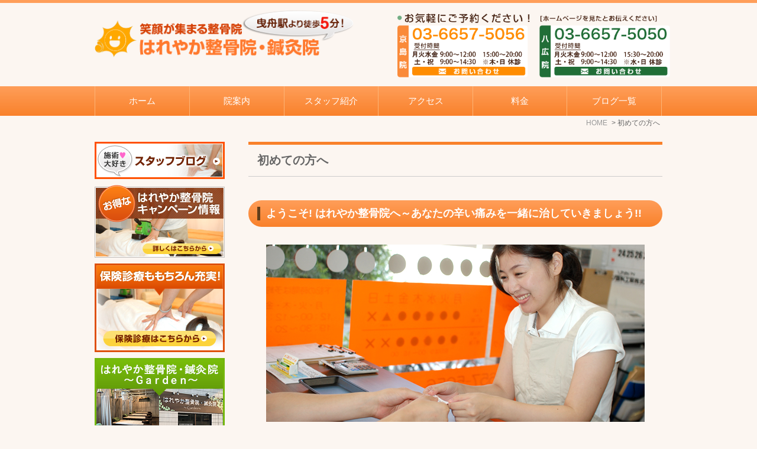

--- FILE ---
content_type: text/html; charset=UTF-8
request_url: https://www.hareyaka-sekkotsu.jp/hajimete/
body_size: 5692
content:
<!DOCTYPE html>
<html lang="ja" prefix="og: http://ogp.me/ns#">
    <head>
        <meta charset="UTF-8">
        <title>墨田区でマッサージ,手技療法ならはれやか整骨院・鍼灸院まで</title>
        <meta name="description" content="お子様連れの方でも安心してご来院出来る墨田区京橋で評判の良い整骨院です。交通事故による自賠責や健康保険含め各種保険に対応しておりますのでかかりつけの整骨院としても当院をご利用下さい。痛くない、優しい治療を行うのが当院の特徴です。">
        <meta name="keywords" content="墨田区,痛くない,優しい,治療,整骨院,マッサージ,">
        
        
        <link rel="canonical" href="https://www.hareyaka-sekkotsu.jp/hajimete/">
        
        <link rel="alternate" type="application/atom+xml" title="Atom" href="/blog/atom.xml"/>
        
        <meta name="viewport" content="width=device-width, initial-scale=1.0, minimum-scale=1.0, maximum-scale=1.0">
        <meta name="format-detection" content="telephone=no">
        

        <link rel="icon" href="/favicon.ico">
        <link rel="stylesheet" href="https://static.plimo.com/static/common/css/static_common.min.css?20250317204242">
        <link rel="stylesheet" href="https://static.plimo.com/static/type1/css/static_type1.min.css?20250317204242">
        <link rel="stylesheet" href="/css/plimo_structure_1.css?20250317204242" />
        <link rel="stylesheet" href="/css/plimo_content_1.css?20250317204242" />

        <meta name="google-site-verification" content="p3iQjDMg84lzJtrxXigCUCWkc1MQjqjO7fD2700FTmY" />
        
    </head>
    <body class="hajimete type1 under">
        <div id="wrapper">
            <div id="header">
                <div id="header_bg">
  <div class="inner clearfix">
    <h1><a href="/"><img src="/asset/header_logo.png?20250317204242" alt="はれやか整骨院・鍼灸院 笑顔が集まる整骨院 曳舟駅より徒歩5分!"></a></h1>
    <div class="rightBox">
<!-- <div class="pc"><img src="/asset/header_tel_pc.png?20250317204242" alt="お気軽にご予約ください! 03-6657-5056 ※ホームページを見たとお伝えください 診療時間 月～金 9：00～12:00 15:00～20:00  土・祝 9:00～15:00" class="pc_tel"><a href="https://cms.plimo.com/cgi-bin/inquiry/www.hareyaka-sekkotsu.jp/?blog_id=2422&amp;form_id=12096&amp;type=view&amp;token=b7yTcKhmUm0GM8xhGWbiInHVaTDGZ25hxkPhBDq2" target="_blank"><img alt="お問い合わせ" src="/asset/head_inq_pc.png?20250317204242" class="pc_mail"></a> -->
        <div class="pc"><div style="display: flex; justify-content: center;">
            <a rel="nofollow" target="_blank" href="https://cms.plimo.com/cgi-bin/inquiry/www.hareyaka-sekkotsu.jp/?blog_id=2422&form_id=12096&type=view&token=b7yTcKhmUm0GM8xhGWbiInHVaTDGZ25hxkPhBDq2"><img class="header_img_max" src="/asset/header_tel_pc_left.png?20250317204242" alt="お気軽にご予約ください! 03-6657-5056 ※ホームページを見たとお伝えください 診療時間 月～金 9：00～12:00 15:00～20:00  土・祝 9:00～14:30" class="pc_tel">
            <a rel="nofollow" target="_blank" href="https://cms.plimo.com/cgi-bin/inquiry/https://www.hareyaka-sekkotsu.jp//?blog_id=2422&amp;form_id=12097&amp;type=view&amp;token=b7yTcKhmUm0GM8xhGWbiInHVaTDGZ25hxkPhBDq2"><img class="header_img_max" src="/asset/header_tel_pc_right.png?20250317204242" alt="お気軽にご予約ください! 03-6657-5050 ※ホームページを見たとお伝えください 診療時間 月～金 9：00～12:00 15:30～20:00  土・祝 9:00～14:30" class="pc_tel"
            "></a></div></div>
</div>
      <div id="menu_button" class="toggleMenu"><img  alt="MENU" src="/asset/header_menu_sp.png?20250317204242"></div>
    </div>
  </div>
</div>

<div id="gnav">
  <ul class="nav">
    <li class="first"><a href="/">ホーム</a></li>

    <li class="first"> <span>院案内</span>
      <ul class="sub">
    <li><a href="/aboutus/">院案内</a></li>
    <li><a href="/hajimete/">初めての方へ</a></li>
    <li><a href="/garden/">分院オープン</a></li>
</ul></li>
    <li><a href="/staff/">スタッフ紹介</a></li>
    <li><a href="/aboutus/#access">アクセス</a></li>
    <li class="last"><a href="/price/">料金</a></li>
    <li class="first"> <span>ブログ一覧</span>
      <ul class="sub">
    <li><a href="/blog/01/">施術大好きスタッフブログ</a></li>
    <li><a href="/blog/02/">お得なキャンペーン情報</a></li>
    <li><a href="/blog/cat69441/">お知らせ</a></li>
    <li><a href="/blog/staffblog/">スタッフのつぶやき</a></li>
    <li><a href="/blog/blog04/">患者様のお声</a></li>
</ul></li>
  </ul>
</div>
            </div>
            <!--//header-->
            
            <!--//mainimage-->

            
<ul id="bread" itemscope itemtype="http://data-vocabulary.org/Breadcrumb">
    <li><a href="/" itemprop="url"><span itemprop="title">HOME</span></a></li>
    <li><span itemprop="title">初めての方へ</span></li>
</ul>

            <!--//bread-->

            <div class="clearfix" id="base">
                <div id="contentBase">
                    
                    <!--//content-top-->
                    
                    <div id="content" class="clearfix">
                        
        <div id="page" class="contentArea">
    
        <div class="parts text clearfix mb40 b_01 clearfix">

    <div class="gnv_tmp_h2_bg"><h2>
        初めての方へ
    </h2></div>

</div>
    
        <div class="parts text clearfix b_01 clearfix">

    <div class="gnv_tmp_h3_bg"><h3>
        ようこそ!&nbsp;はれやか整骨院へ～あなたの辛い痛みを一緒に治していきましょう!!
    </h3></div>

</div>
    
        <div class="parts image w640 b_10 clearfix">
<span><noscript data-large="http://www.hareyaka-sekkotsu.jp/asset/hajimete_img01.jpg" data-small="http://www.hareyaka-sekkotsu.jp/asset/hajimete_img01.jpg" data-alt="ようこそ!&nbsp;はれやか整骨院へ～あなたの辛い痛みを一緒に治してゆきましょう!!" data-title="ようこそ!&nbsp;はれやか整骨院へ～あなたの辛い痛みを一緒に治してゆきましょう!!"><img src="http://www.hareyaka-sekkotsu.jp/asset/hajimete_img01.jpg?20250317204242" alt="ようこそ!&nbsp;はれやか整骨院へ～あなたの辛い痛みを一緒に治してゆきましょう!!" title="ようこそ!&nbsp;はれやか整骨院へ～あなたの辛い痛みを一緒に治してゆきましょう!!"   /></noscript></span>
</div>
    
        <div class="parts textarea mb50 b_02 clearfix">

    <p><span style="color: #b22222;"><strong><span style="font-size: 120%;">最後までお読みいただき「はれやか整骨院」をご理解いただきたいと思います。</span></strong></span></p>
<p>はれやか整骨院では、肩こり・腰痛・膝痛 ・坐骨神経痛・不眠症・頭痛・便秘・冷え性・更年期障害・手足のしびれ・各関節痛・胃腸の疲れ・健康増進・脚の痛み・Ｏ脚・外反母趾・スポーツ外傷・骨折、脱臼、各種リハビリなどの治療を行っております。</p>
<p>上記のほか、交通事故や労災の治療も行っております。<br />交通事故については、<a class="txt_link" href="../../accident/">交通事故のページ</a>をご覧下さい。</p>
<p><strong>当院では「ただやみくもなマッサージ」は行いません。</strong><br />患者様の痛みや症状の原因に対して的確な手技療法を含む「治療(施術)」を行っております。<br />当院の手技療法は伝統的な「指圧」を元にしながら独自の療法を行っております。</p>

</div>
    
        <div class="parts text clearfix b_01 clearfix">

    <div class="gnv_tmp_h3_bg"><h3>
        治療の流れについて
    </h3></div>

</div>
    
        <div class="parts text_image img_auto mb50 b_11_2 clearfix">
<div class="b_11_2_in b_11_column1 clearfix">
    
    <span><noscript data-large="http://www.hareyaka-sekkotsu.jp/asset/hajimete_img02.jpg" data-small="http://www.hareyaka-sekkotsu.jp/asset/hajimete_img02.jpg" data-alt="治療の流れについて" data-title="治療の流れについて"><img src="http://www.hareyaka-sekkotsu.jp/asset/hajimete_img02.jpg?20250317204242" alt="治療の流れについて" title="治療の流れについて"   /></noscript></span>
    <ol class="num_list">
<li>初診時は問診を行った上で現在の状態と症状の原因等の説明を行います。</li>
<li>症状に対しての治療を提案させて頂きます。<br /> その際には現在ある症状をやわらげるための治療、そして今後同じ症状を繰り返さないための治療と二本立てで提案させて頂くこともあります。</li>
<li>治療の内容や現在の状態をご理解頂いて、治療を開始します。</li>
</ol>
</div>
</div>
    
        <div class="parts text clearfix b_01 clearfix">

    <div class="gnv_tmp_h3_bg"><h3>
        治療形態について
    </h3></div>

</div>
    
        <div class="parts text clearfix mb20 b_01 clearfix">

    <div class="gnv_tmp_h4_bg"><h4>
        保険治療について
    </h4></div>

</div>
    
        <div class="parts textarea b_02 clearfix">

    <p>保険治療には保険証が必要です。<br /><a class="txt_link" href="../../price/#a01">保険診療の料金についてはこちら≫</a></p>
<p>※保険治療はケガなどで骨や筋肉、靭帯などに痛みがある場合に適用となります。<br />詳しくは問診時にご相談ください。</p>
<p>低周波(超音波)治療と手技療法(10分前後)が受けられます。<br />そのほか症状に合わせて、マイクロ波などを受けて頂けます。</p>

</div>
    
        <div class="parts text clearfix mb20 b_01 clearfix">

    <div class="gnv_tmp_h4_bg"><h4>
        自由診療について
    </h4></div>

</div>
    
        <div class="parts textarea b_02 clearfix">

    <p>保険外(自費)の治療です。<br />はり・おきゅう、カイロプラクティック、ブロック骨盤調整、指圧治療、吸玉療法、テーピング、オイルマッサージ、パーソナルストレッチなどの治療法があります。<br /><a class="txt_link" href="../../price/#a02">→自費診療の料金についてはこちら≫</a></p>
<p>症状に合わせて、患者さんの意見も聞きながら行なっております。</p>

</div>
    
        <div class="parts text clearfix b_01 clearfix">
<div id="a04">

    <div class="gnv_tmp_h3_bg"><h3>
        お子様連れで治療をご希望の方
    </h3></div>

</div>
</div>
    
        <div class="parts text_image img_auto b_11 clearfix">
<div class="b_11_in b_11_column1 clearfix">
    <div class="gnv_tmp_h4_bg"><h4>治療順番</h4></div>
    <span><noscript data-large="http://www.hareyaka-sekkotsu.jp/asset/hajimete_img03.jpg" data-small="http://www.hareyaka-sekkotsu.jp/asset/hajimete_img03.jpg" data-alt="治療順番" data-title="治療順番"><img src="http://www.hareyaka-sekkotsu.jp/asset/hajimete_img03.jpg?20250317204242" alt="治療順番" title="治療順番"   /></noscript></span>
    <p>基本的にはご予約優先にて施術しておりますが、施術内容により多少前後することがあります。ご了承ください。</p>
<p>ご予約は、お電話やLINEまたは来院時に口頭でお受けいたします。</p>
<p>また、時間限定で特別診療も行っております。</p>
<p>詳しくは<a class="txt_link" href="../../price/#a03">特別診療</a>についてをご覧ください。</p>
<p>お子様とご一緒にお越しいただく方は、お子様連れ時間でのご予約をお願いしております。まずはお電話にてお問い合わせ下さい。<br /><span style="font-size: 120%;"><strong><span style="color: #ff9900;">03-6657-5056</span></strong></span><br />また、ベビーカーを押してご来院の際は、そのままお入りいただけます。ご来院の際にスタッフが案内いたしますので、まずは正面受付にお越し下さい。<br />はれやか整骨院では、なるべくリラックスして治療を受けて頂きたいと考えていますので、例えばまだ1歳未満のお子様が泣いてしまった時などは受付スタッフが「抱っこ」をさせて頂く事があります。ですが混雑時などはそういったフォローができない事もありますのでご了承ください。</p>
</div>
</div>
    
        </div>
    
                    </div>
                    <!--//content-->
                        
                    <div id="content-bottom" class="clearfix">
                        <div class="rollover">
<a href="https://cms.plimo.com/cgi-bin/inquiry/www.hareyaka-sekkotsu.jp/?blog_id=2422&amp;form_id=12096&amp;type=view&amp;token=b7yTcKhmUm0GM8xhGWbiInHVaTDGZ25hxkPhBDq2" target="_blank"><img src="/asset/inquirybanner.jpg?20250317204242" alt="はれやか整骨院・鍼灸院へのお問合せはこちら"></a>
</div>
                    </div>
                    <!--//content-bottom-->
                </div>
                <!--//contentBase-->

                <div id="side">
                    <div class="inner">
  <ul class="clearfix">
    <li><a href="/blog/01/"> <img src="/asset/side_bn02.jpg?20250317204242" alt="施術大好き スタッフブログ"></a></li>
    <li><a href="/blog/02/"> <img src="/asset/side_bn04.png?20250317204242" alt="お得なキャンペーン情報はこちら"></a></li>
    <li><a href="/price/#a01"> <img src="/asset/side_bn01.jpg?20250317204242" alt="保険診療ももちろん充実!"></a></li>
    <li><a href="/garden/"> <img src="https://www.hareyaka-sekkotsu.jp/asset/side_bn_0804.jpg?20250317204242" alt="はれやか整骨院・鍼灸院 ～Ｇａｒｄｅｎ～"></a></li>
    <li><a href="/jiyushinryo"> <img src="/asset/side_bn08.png?20250317204242" alt="当院オススメ! 自費診療メニュー"></a></li>
    <li><a href="/accident"> <img src="/asset/side_bn07.jpg?20250317204242" alt="交通事故に遭われた方へ"></a></li>
    <li><a href="/hajimete"> <img src="/asset/side_bn05.jpg?20250317204242" alt="初めての方へ"></a></li>
    <li><a href="/hajimete/#a04"> <img src="/asset/side_bn06.jpg?20250317204242" alt="お子様連れで治療をご希望の方へ"></a></li>
    <li><a href="/blog/movie"> <img src="/asset/side_bn03.jpg?20250317204242" alt="院内動画も公開中"></a></li>
    <li><a href="https://www.hareyaka-sekkotsu.jp/recruit/"> <img src="/asset/bn_recrit.png?20250317204242" alt="求人情報"></a></li>
    <li><a href="http://www.ekiten.jp/shop_6047988/" target="_blank"> <img src="/asset/ekitenhareyaka.jpg?20250317204242" alt="エキテンバナー"></a></li>
<!--<li><a href="https://karadarefre.jp/reserve/_menu/f:57118422?SITE_CODE=hp" target="_blank"> <img src="/asset/250x250_orange.png?20250317204242" alt="ネット予約"></a></li>-->
  </ul>
</div>
                </div>
                <!--//side-->

            </div>
            <!--//base-->

            <div id="footer">
                <div id="pagetop"><a href="#wrapper"><img style="display: none;" src="https://static.plimo.com/static/type1/images/pagetop.png?20250317204242" alt="page top" id="pagetopBt"></a></div>
<div class="inner">
    <ul class="footerLink">
    <li><a href="/">ホーム</a>｜</li>
    <li><a href="/aboutus/">院案内</a>｜</li>
    <li><a href="/staff/">スタッフ紹介</a>｜</li>
    <li><a href="/aboutus/#access">アクセス</a>｜</li>
    <li><a href="/hajimete/">初めての方へ</a>｜</li>
    <li><a href="/price/">料金</a>｜</li>
    <li><a href="/accident/">事故治療について</a>｜</li>
    <li><a href="/jiyushinryo/">自由診療について</a>｜</li>
  <li><a href="/garden/">はれやか整骨院・鍼灸院 ～Ｇａｒｄｅｎ～</a>｜</li>
    <li><a href="/sitemap.html">サイトマップ</a></li>
    </ul>
    <address>墨田区で整体が得意な整骨院をお探しの方へのホームページ(C) はれやか整骨院・鍼灸院 All Right Reserved.</address>
</div>


<ul class="sp fixed_button">
<li class="btn_tell"><span data-plimo-url="cms.plimo.com" data-plimo-tel="0366575056" data-plimo-blog-id="2422" data-plimo-token="b7yTcKhmUm0GM8xhGWbiInHVaTDGZ25hxkPhBDq2"><a href="tel:0366575056"><img src="https://www.hareyaka-sekkotsu.jp/asset/btn_tell.png?20250317204242" alt="btn_tell.png" /></a></span></li>
<li class="btn_tell"><a href="tel:0366575050"><img alt="お問い合わせ" src="/asset/fixed_telgarden.png?20250317204242"></a></li>
<li class="btn_mail"><a href="https://cms.plimo.com/cgi-bin/inquiry/www.hareyaka-sekkotsu.jp/?blog_id=2422&amp;form_id=12096&amp;type=view&amp;token=b7yTcKhmUm0GM8xhGWbiInHVaTDGZ25hxkPhBDq2" target="_blank"><img alt="お問い合わせ" src="/asset/fixed_mail.png?20250317204242"></a></li>
</ul>
            </div>
            <!--//footer-->
        </div>
        <!--//wrapper-->

        <script type="text/javascript" src="https://static.plimo.com/static/common/js/static_type1.min.js?20250317204242"></script>
        <script type="text/javascript" src="/js/plimo.js?20250317204242"></script>
        <!--[if lt IE 9]>
        <script type="text/javascript" src="https://static.plimo.com/static/common/js/static_ie8.min.js?20250317204242"></script>
        <![endif]-->
        
        <div id="ext_service_tag" style="height:0; overflow:hidden;">
            

<!-- <script>
  (function(i,s,o,g,r,a,m){i['GoogleAnalyticsObject']=r;i[r]=i[r]||function(){
  (i[r].q=i[r].q||[]).push(arguments)},i[r].l=1*new Date();a=s.createElement(o),
  m=s.getElementsByTagName(o)[0];a.async=1;a.src=g;m.parentNode.insertBefore(a,m)
  })(window,document,'script','https://www.google-analytics.com/analytics.js','ga');

  ga('create', 'UA-83983493-24', 'auto');
  ga('require', 'displayfeatures');
  ga('send', 'pageview');

</script> -->


<!-- Google tag (gtag.js) -->
<script async src="https://www.googletagmanager.com/gtag/js?id=UA-83983493-24&id=G-Z9T1JKSL1V"></script>
<script>
  window.dataLayer = window.dataLayer || [];
  function gtag(){dataLayer.push(arguments);}
  gtag('js', new Date());

  gtag('config', 'UA-83983493-24');
  gtag('config', 'G-Z9T1JKSL1V');
</script>




        </div>
    </body>
</html>



--- FILE ---
content_type: text/css
request_url: https://www.hareyaka-sekkotsu.jp/css/plimo_structure_1.css?20250317204242
body_size: 16114
content:
@charset "utf-8";
/* *******************************************************************************
-------------------------------------------------------------
■ PC
-------------------------------------------------------------
 0. common
 ├ 0-1. text link
 └ 0-2. inq bnr
 1. header
 ├ 1-1. togglemenu
 ├ 1-2. globalNav
 └ 1-3. Sub Lists
 2. mainimage
 4. footer
 5. inquiry
 6. blog
 7. news
 ├ 7-1. default
 ├ 7-2. title　変更可用
 ├ 7-3. news list page
 └ 7-4. blog page
 8. sitemap
-------------------------------------------------------------
■ Tablet
-------------------------------------------------------------
 0. common
 └ 0-2. inq bnr
 1. header
 └ 1-2. globalNav
 3. side
 4. footer

-------------------------------------------------------------
■ SmartPhone
-------------------------------------------------------------
 0. common
 └ 0-2. inq bnr
 1. header
 ├ 1-2. globalNav
 └ 1-3. Sub Lists
 3. side
 4. footer
 5. inquiry
 6. blog
 7. news
-------------------------------------------------------------
■ 上記MediaQueryで対応できない処理
-------------------------------------------------------------

******************************************************************************* */

/* color palette --------

● base
 1. #ffe1a1  薄
 2. #ff9e59　↑
 3. #f9812b　↓
 4. #ef6400　濃

● sub
 5. #775621
 6. #623e1a

---------------------- */

/* ----------------------------------------------------------
■ PC
----------------------------------------------------------- */
/* =====================================
 0. common
===================================== */
/*
html {
	overflow-y: scroll;
}
*/
body {
	font-family:'Meiryo', 'メイリオ', 'Hiragino Kaku Gothic ProN', 'ヒラギノ角ゴ ProN W3', sans-serif;
	font-size: 85%;
	line-height:160%;
	background: #fcf6f1;
	color: #747474;
}
body.android {
	overflow-x: hidden;
}
body.android #footer {
	position: static !important;
}
#base {
	z-index: 0;
}
/* 0-1. text link ---------------------------- */
a         {	color: #747474; text-decoration: none; }
a:link    { color: #747474; text-decoration: none; }
a:visited { color: #747474; text-decoration: none; }
a:hover   { color: #555; text-decoration: underline; }
a:active  { color: #555; text-decoration: underline; }
a:focus, *:focus { outline:none; }

/* content text link */
.link a:link { text-decoration: underline; }
input[type=submit]:hover {
	opacity: 0.7;
	filter: alpha(opacity=70);
	-ms-filter: "alpha( opacity=70 )";
}

/* 0-2. inq bnr ---------------------------- */
div#content-bottom {
    margin-bottom: 3em;
}
#inquiryBody #content-bottom {
    display: none;
}
#content-bottom li.inq_tel img,
#content-bottom li.inq_mail img {
    max-width: 345px;
	margin-top: 10px;
}
#content-bottom li.inq_tel,
#content-bottom li.inq_mail {
    width: 49%;
    float: left;
}
#content-bottom li.inq_tel {
    margin-right: 2%;
}

/* =====================================
 1. header
===================================== */
#header {
	background: none;
	/*margin-bottom: 20px;*/
}
#header h1 img {
	width: auto;
	margin: 10px 0;
}
#header_bg {
	border-top: 5px solid #ff9e59;
	background: none #fcf6f1;
}
#header .pc {
	display: block;
}
#header .pc img.pc_mail {
	margin: 10px 0 0 10px;
}

/* 1-1. togglemenu ---------------------------- */
.togglemenu {
	background: none;
	display: none;
}
/* 1-2. globalNav ---------------------------- */
#gnav {
	background: none #f9812b;
	background: -webkit-gradient(linear, left top, left bottom, color-stop(1.00, #f9812b), color-stop(0.00, #ff9e59));
	background: -webkit-linear-gradient(top, #ff9e59 0%, #f9812b 100%);
	background: -moz-linear-gradient(top, #ff9e59 0%, #f9812b 100%);
	background: -o-linear-gradient(top, #ff9e59 0%, #f9812b 100%);
	background: -ms-linear-gradient(top, #ff9e59 0%, #f9812b 100%);
	background: linear-gradient(top, #ff9e59 0%, #f9812b 100%);
	width: 100%;
}
.nav {
	border-left: 1px solid #fcb577;
	box-sizing: border-box;
	list-style: none;
 *zoom: 1;
	position: relative;
	width: auto;
	max-width: 960px;
	margin: 0 auto;
}
.nav li {
	width: 16.6%;
	border-right: 1px solid #fcb577;
	box-sizing: border-box;
	text-align: center;
}
.nav li.first {
	width: 16.7%;
}
.nav:before, .nav:after {
	content: " ";
	display: table;
}
.nav:after {
	clear: both;
}
.nav a, .nav span {
	color: #fff;
	padding: 14px 15px;
 *zoom: 1;
	cursor: pointer;
    -webkit-transition: all 0.6s ease;
    -moz-transition: all 0.6s ease;
    -o-transition: all 0.6s ease;
    transition: all  0.6s ease;
}
.nav > li {
	float: left;
	z-index: 200;
}
.nav > li > a, .nav > li > span {
	display: block;
        line-height: 1.5;
}
.nav a:hover,
.nav span:hover {
	background: #ef6400;
}
/* ★tablet toggle ---------------------------- */
.android .nav:focus .sub {
	display: block;
}
/* 1-3. Sub Lists ---------------------------- */
.sub {
	position: absolute;
	left: -9999px;
	z-index: 100;
	list-style: none;
	margin: 0;

}
.sub li {
	width: 12em;
	padding: 0;
	border-right: none;
}
.sub li a {
	display: block;
	background: #ff9e59;
	position: relative;
	z-index: 100;
	border-top: 1px solid #fff;
	color: #fff;
}
.sub li a:hover {
	background: #f9812b;
}
.nav li {
	position: relative;
}
.nav > li.hover > ul {
	left: 0;
}
.nav li li.hover ul {
	left: 100%;
	top: 0;
}

/* =====================================
 2. mainimage
===================================== */
.type1 #mainimage .gnv_tmp_h2_bg {
	border-top: 5px solid #f9812b;
	border-bottom: none;
	background: #ffe1a1;
	padding: 5px 15px;
        line-height:1.2 !important;
	margin-bottom: 10px;
	position: relative;
        text-align: center;
}
.type1 #mainimage .gnv_tmp_h2_bg:after {
    background-color: #ccc;
    content: "";
    display: none;
    height: 60%;
    left: 13px;
    position: absolute;
    top: 20%;
    width: 5px;
}

/* =====================================
 4. footer
===================================== */
#footer {
	background: #f9812b;
	background-image: none;
}
#footer .inner {
	width: 960px;
	margin: 0 auto;
	text-align:center;
	color: #fff;	padding: 15px 0 10px;
	font-size: 100%;
}
#footer .footerLink {
	color: #fff;
	margin-bottom: 5px;
}
#footer .footerLink a {
	color: #fff;
}
address {
	font-weight: bold;
	color: #ffe1a1;
        line-height: 1.8;
}

/* =====================================
 5. inquiry
===================================== */
body#inquiryBody {
	background: none;
}
body#inquiryBody #mainimage {
	display: none;
}
/*
■問合せタイトルを付けたい場合
1）下記のコメントアウトを削除する
2）パーツ内の「テキスト」でタイトルを「テキスト」に入力する
 */ /*
body#inquiryBody .message {
	display: none;
}
body#inquiryBody .inquiry_textbox {
	margin-bottom: 20px;
}
body#inquiryBody .inquiry_textbox:first-child {
    border-bottom: 1px solid #dedede;
	font-size: 130%;
    line-height: 1.2;
    padding: 15px;
	border-radius: 0;
    position: relative;
}
*/
.form_error_notice {
	text-align: center;
	color: #CC0000;
	font-weight: bold;
	margin-bottom: 20px;
}

/* =====================================
 6. blog
===================================== */
.entry {
	margin-bottom: 20px;
}
#blogBody .date {
	text-align: right;
}
#blogBody .contributor {
	font-weight: bold;
}
#pagenation {
	background: none;
	border-top:1px solid #ff9e59;
}
#pagenation .active a, #pagenation a.active:hover {
	background: #ff9e59 !important;
}
#blogside h3 {
	background: none #ffe1a1;
	border-bottom: 1px solid #ff9e59;
	width: auto;
	padding: 3px 5px;
}
#blogside li {
	position: relative;
	padding: 0 0 0 15px;
}
#blogside li:before {
	content: "";
	position: absolute;
	background: #ff9e59;
	top: 13px;
	left:0;
	margin-top: -5px;
	height: 5px;
	width: 5px;
	padding: 0;
}
#blogside li.child-2 {
	margin-left: 15px;
}
#blogside li.child-2:before {
	content: "";
	position: absolute;
	background: #ff9e59;
	top: 13px;
	left: 5px;
	margin-top: -5px;
	height: 4px;
	width: 4px;
	border-radius: 50%;	padding-left: 0;
}
/* news(side) list 打ち消し用 */
#blogBody #blogList {
	width: 72% !important;
	float: left;
}
/* search */
.blog_search_input input {
	width: 98%;
	margin-bottom: 3px;
}
.blog_search_submit {
	display: block;
    text-align: center;
    width: 98%;
}
/* blog回り込み解除 */
#blogBody .blogArea:after {
	content: ".";
	display: block;
	clear: both;
}
/* blog link -------------------------- */
#blogBody .contentArea a {
	word-break: break-all;
}

/* =====================================
 7. news
===================================== */
/* 7-1. default -------------------------- */
#news {
    position:relative;
	background: #fff;
	padding-bottom: 10px;
}
#news .newsBt {
    top: 15px;
	right: 10px;
}
#news dl{
	margin-bottom: 0.6em;
	border-bottom: 1px dashed #ccc;
	box-sizing:border-box;
}
#news dt {
	margin-bottom: 0.1em;
	color: #ef6400;
	width: 150px;
	float: none;
}
#news dd {
	padding-bottom: 0.6em;
	float: none;
	width: auto;
}
#news .newsNew,
#newsDetail .newsNew {
    background: none #623e1a;
    color: #fff;
    display: block;
    float: right;
    font-size: 90%;
    line-height: 1;
    margin: 5px 0 0 10px;
    padding: 3px 5px;
    text-indent: 0;
	text-align: center;
}
#news dd a,
#newsDetail dd a {
	text-decoration: underline;
}
.newsDetailBody img {
	margin: 5px;
}
/* iPad iPhone 
.ios #news dt {
	padding: 0 10px;
	width: 180px;
	margin-top: 0;
}*/
/* 7-3. news list page -------------------------- */
#newsList #side #news {
	display: none;
}
#news #pagenation ul {
	text-align: center;
}
#news #pagenation ul li a {
	background: #ff9e59;
	margin-right: 5px;
}
/* 7-4. blog page -------------------------- */
#blogBody #news,
#blogBody .contentArea.news_list {
	width: 100% !important;
	float: none;
}
/* =====================================
 8. sitemap
===================================== */
ul.sitemap_ic li a {
	padding-right: 40px;
}

/* ----------------------------------------------------------
■ Tablet
----------------------------------------------------------- */
@media screen and (min-width: 768px) and (max-width: 980px) {
	/* gnav both ends padding */
	#gnav {
		padding: 0 10px;
		-webkit-box-sizing: border-box;
		-moz-box-sizing: border-box;
		-ms-box-sizing: border-box;
		-o-box-sizing: border-box;
		box-sizing: border-box;
	}
}
@media screen and (min-width: 768px) and (max-width: 959px) {
/* =====================================
 0. common
===================================== */
body {
	background-image: none !important;
}
#contentBase {
	min-height: 700px;
	max-width: 760px;
	margin: 0 auto;
}
#inquiryBody #contentBase {
	min-height: 860px;
}
#content {
	padding: 1em 30px 0 !important;
}
/* 0-2. inq bnr ---------------------------- */
div#content-bottom {
	padding: 0 30px;
}
div#content-bottom img {
	width: 100%;
}

/* =====================================
 1. header
===================================== */
#header h1 {
	width: 40%;
}
#header h1 img {
	width: 100%;
}
#header .pc {
	display: block;
}
#header .pc img.pc_tel {
	width: 50%;
}
#header .pc img.pc_mail {
	width: 40%;
}
/* 1-2. globalNav ---------------------------- */
#globalNav .dropcordion {
	width: 100%;
	margin: 0;
	display: table;
}

/* =====================================
 3. side
===================================== */
#side {
	background: #ff9e59;
}

/* =====================================
 4. footer
===================================== */
#footer .inner {
	width: auto;
}

}

/* ----------------------------------------------------------
■ SmartPhone
----------------------------------------------------------- */
@media screen and (max-width: 767px) {
/* =====================================
 0. common
===================================== */
body {
	background: none !important;
	font-size: 97% !important;
}
#content {
	padding: 1em 20px 0 !important;
}
.sp_img_height{
    max-width: 80%;
}
    
/* 0-2. inq bnr ---------------------------- */
div#content-bottom {
	padding: 0 20px;
}
#content-bottom li {
	margin-bottom: 15px;
}
#content-bottom img {
	width: 100%;
}

/* =====================================
 1. header
===================================== */
#header {
	margin-bottom: 0;
}
#header h1 {
	width: 50%;
}
#header h1 img {
	width: 100%;
}
#header_bg {
	background: none #fff;
}
#header .rightBox {
	width: 40%;
}
#header .pc {
	display: none;
}
#header #mail_button, #header #menu_button, #header #tel_button {
	display: inline;
	margin-left: 0;
	max-width:inherit;
	width:auto;
}
#header #mail_button img, #header #menu_button img, #header #tel_button img {
	display: inline;
	margin-left: 0.3%;
	max-width: 60px;
	width: 29%;
}
/* 1-2. globalNav ---------------------------- */
#gnav {
	background: none;
	height:auto;
	width: 100%;
}
.nav {
	display: none;
	border: none;
}
.nav li {
	border: none;
}
.nav > li {
	float: none;
}
.nav ul {
	display: block;
	width: 100%;
}
.nav > li.hover > ul, .nav li li.hover ul {
	position: static;
}
.nav li {
	background: #f9812b;
	border-top: 1px solid #ff9e59;
	text-align:left;
    position: relative;
    display: block;
}
.nav li.first {
	width: 100%;
}
.nav li span {
	padding-right: 40px;
}
.nav li span:before {
	display: block;
	content: "";
	position: absolute;
	-webkit-transform: rotate(45deg);
	transform: rotate(45deg);
	top: 21px;
	right: 15px;
	width: 15px;
	height: 15px;
	margin-top: -5px;
	background: #ffe1a1;
	background: none\9; /* IE8 */
}
.nav li span:after {
	display: block;
	content: "";
	position: absolute;
	-webkit-transform: rotate(45deg);
	transform: rotate(45deg);
	top: 18px;
	right: 15px;
	width: 15px;
	height: 15px;
	margin-top: -5px;
	background: #f9812b;
	background: none\9; /* IE8 */
}
.nav a:hover,
.nav span:hover {
	background: none;
	text-decoration: none;
}
/* 1-3. Sub Lists ---------------------------- */
.sub {
	margin: 0;
}
.sub li {
	background: #ff9e59;
	border-top: none;
}
.sub li a {
	border-top: 1px solid #ffcaa5;
	background: #ff9e59;
}
.sub li a:hover {
    background: none #ff9e59;
	text-decoration: none;
}
.nav li,  .sub li {
	width: 100%;
}

/* =====================================
 3. side
===================================== */
#side {
	background: #ff9e59;
}

/* =====================================
 4. footer
===================================== */
#footer {
	position: static !important;
}
#footer .inner {
	width: auto;
}

/* =====================================
 5. inquiry
===================================== */
.inquiryFormTable dt {
	background: #e5e5e5 !important;
	color: #747474;
}

/* =====================================
 6. blog
===================================== */
#blogBody #blogList {
	width: 100% !important;
}

/* =====================================
 7. news
===================================== */
#news dt {
	padding: 0 10px;
	width: 160px;
}
#pagenation .inner {	margin-bottom: 50px;
}
/* iPhone 
.ios #news dt {
	padding: 0 10px;
	width: 180px;
}
.ios #news .newsNew,
.ios #newsDetail .newsNew {
    padding: 3px 10px  3px 5px;
	line-height: 0.8;
}*/
}

/* ----------------------------------------------------------
■ 上記MediaQueryで対応できない処理
----------------------------------------------------------- */
/* コンテンツが短い場合 */
@media screen and (max-device-width: 640px) {
#contentBase {
	min-height: 200px;
}
}


--- FILE ---
content_type: text/css
request_url: https://www.hareyaka-sekkotsu.jp/css/plimo_content_1.css?20250317204242
body_size: 46085
content:
@charset "utf-8";
/* *******************************************************************************
-------------------------------------------------------------
■ PC
-------------------------------------------------------------
 1. title
 ├ 1-1. h2
 ├ 1-2. h3
 └ 1-3. h4 
 2. bt
 3. base template
 4. SNS
 5. table
 ├ 5-1. default
 ├ 5-3. table01
 ├ 5-3. table02 
 └ 5-4. hours
 6. 汎用プロパティ
 ├ 6-1. float
 ├ 6-2. margin
 ├ 6-3. text-align
 ├ 6-4. 画像の配置
 ├ 6-5. 画像の装飾
 └ 6-6. rollover（透過）
 7. その他テンプレート
 ├ 7-1. ビフォーアフター
 ├ 7-2. list
 ├ 7-3. flow
 └ 7-4. qa
 8. MAP
 9. 管理画面
 10. pc sp change
 11. others
 12. 下層TPL
 13. お問い合わせバナー(フッター下部固定)

------------------------------------------------------------- 
■ Tablet
-------------------------------------------------------------
 3. base template
 └ 3-1. top bn
 
------------------------------------------------------------- 
■ SmartPhone
-------------------------------------------------------------
 2. bt
 3. base template
 └ 3-1.画像横並び
 5. table
 └ 5-4. hours
 7. その他テンプレート
 └ 7-1. ビフォーアフター
 8. MAP
 10. pc sp change

******************************************************************************* */
body {
    font-family: 'Meiryo', 'メイリオ', 'Hiragino Kaku Gothic ProN', 'ヒラギノ角ゴ ProN W3', sans-serif;
    font-size: 15px;
    line-height: 2;
    background: #fcf6f1 !important;
    color: #666;
}
* {
    box-sizing: border-box;
}
.img_auto img {
    width: auto !important;
}
@media screen and (max-width: 767px) {
.img_auto_sp img {
    width: auto !important;
}
}
/* ----------------------------------------------------------
■ レイアウト
----------------------------------------------------------- */
.top #base {
    margin-top: 40px;
}
#base {
    margin-top: 20px;
}
#pagetop a:hover img {
    opacity: 0.8;
}
#bread span {
    max-width: none;
}
#content {
    min-height: 850px;
    padding-top: 0;
}
@media screen and (max-width: 980px) and (min-width: 960px) {
#bread {
    padding: 0 10px;
}
}
@media screen and (max-width: 959px) and (min-width: 768px) {
#bread {
    padding: 0 10px;
}
#content {
    min-height: 850px;
}
}
@media screen and (max-width: 767px) {
#bread {
    padding: 0 10px;
}
#content {
    padding: 0 20px !important;
    min-height: 400px;
}
}

/* ----------------------------------------------------------
■ コンテンツボトム
----------------------------------------------------------- */
#content-bottom img {
    max-width: 640px;
    margin: 0 auto;
    width: 100%;
    display: block;
}
@media screen and (max-width: 767px) {
#content-bottom {
    display: none;
}
}
/* ----------------------------------------------------------
■ お問い合わせ
----------------------------------------------------------- */
#inquiryBody .inquiry_textbox {
    background: #eee;
    margin-bottom: 25px;
    padding: 20px 25px;
}
#inquiryBody .btBox .backBt, #inquiryBody .btBox .confirmBt, #inquiryBody .btBox .submitBt {
    background: #f9812b;
    color: #fff;
}
/* ----------------------------------------------------------
■ ブログ
----------------------------------------------------------- */
#blogBody .contentArea h3 a:hover {
    text-decoration: underline;
}
#blogBody .blogArea:after {
    display: none;
}
#blogside li {
    line-height: 1.5;
}
.blog_search_input input {
    width: 100%;
    box-sizing: border-box;
}
#pagenation .active a {
    background: #ef6400 !important;
}
#pagenation .active a:hover {
    background: #ffe1a1 !important;
    color: #000;
}
@media screen and (max-width: 767px) {
#blogBody .contentArea {
    width: 100%!important;
    float: none;
}
#blogside {
    width: 100%!important;
    float: none;
}
#blogBody #blogList {
    float: none;
}
}
/* ----------------------------------------------------------
■ 下層ページ
----------------------------------------------------------- */
#content p {
    margin-bottom: 20px;
}
#content p:last-child {
    margin-bottom: 0;
}
.weight_bold {
    font-weight: bold;
}
a.txt_link {
    color: #e06827;
    text-decoration: underline;
}
a.txt_link:hover {
    color: #000;
    text-decoration: none;
}
.border_box {
    border: 4px solid #4e5a8f;
    padding: 25px;
    border-radius: 8px;
}
.bg_box {
    background: rgba(252, 236, 184, 0.4);
    padding: 30px 30px;
}
.staff_name {
    font-size: 25px;
    line-height: 1.5;
}
.w640 img {
    width: 100%;
    max-width: 640px;
    margin: 0 auto;
    display: block;
}
span.bg_txt {
    color:#3366ff;
    background-color:#ffff99;
    vertical-align: top;
    font-weight: bold;
}

/* =====================================
tel
===================================== */
/* tel */
a[href^="tel:"] {
  pointer-events: none;
  cursor: text;
}
.tel_txt a {
  cursor: text;
  color: #000;
  letter-spacing: 1px;
}
.tel_txt a:hover {
  text-decoration: none;
  color: #46b3a7;
}

@media screen and (max-width: 767px) {
  a[href^="tel:"] {
    pointer-events: auto;
    cursor: pointer;
  }

  .tel_txt a,
  .tel_txt a:hover {
    text-decoration: none;
  }
}


/* =====================================
　singlebox2
===================================== */
.alpha {
    margin-left: 0 !important;
}
.singlebox2 {
    width: 49%;
    margin-left: 2%;
    float: left;
    clear: none;
}
@media screen and (max-width: 767px) {
.singlebox2 {
    width: 100%;
    margin-left: 0;
    float: none;
    clear: both;
}
}
/* =====================================
　ボタン
===================================== */
.btn_more a {
    display: block;
    font-family: "ヒラギノ角ゴ Pro W5","Hiragino Kaku Gothic Pro","ヒラギノUD角ゴ StdN W5","メイリオ",Meiryo,sans-serif;
    font-size: 20px;
    line-height: 1.4;
    color: rgb(255, 255, 255);
    text-align: center;
    text-decoration: none;
    position: relative;
    background: #4e5a8f;
    padding: 11px 25px;
    margin: 0px auto;
    border-radius: 8px;
}
.btn_more a:after {
    border-left: 7px solid transparent;
    border-right: none;
    border-bottom: 7px solid #fff;
    bottom: 9px;
    content: "";
    right: 10px;
    position: absolute;
    z-index: 99999;
}
.btn_more a:hover {
    background: #2e3769;
}
.btn_more.width_auto a {
    display: inline-block;
    min-width: 290px;
}
@media screen and (max-width: 767px) {
.btn_more.width_auto a {
    display: block;
    min-width: inherit;
}
}
    
/* =====================================
　テーブル
===================================== */
table.info {
    width: 100%;
}
table.info th {
    border-right: none;
    border-left: none;
    border-top: 1px solid #acd695;
    border-bottom: 1px solid #acd695;
    padding: 5px !important;
    width: 100px;
    text-align: center;
    font-weight: normal;
}
table.info td {
    border-right: none;
    border-left: none;
    border-top: 1px solid #e3efc7;
    border-bottom: 1px solid #e3efc7;
    padding: 5px !important;
    line-height: 1.5;
}

/* =====================================
 2列
===================================== */
.list_column2 .ic_01 .clearfix {
    padding: 5px 5px 5px 25px;
    display: inline-block;
    width: 45%;
    vertical-align: top;
}
@media screen and (max-width: 767px) {
.list_column2 .ic_01 .clearfix {
    display: block;
    width: auto;
}
}


/* =====================================
 交通事故治療の治療について
===================================== */
.tel_area {
    border: 3px solid #facc1f;
    padding: 20px;
}
.tel_area p.lead {
    color: #b22222;
    font-size: 120%;
    text-align: center;
    font-weight: bold;
    margin-bottom: 10px !important;
    line-height: 1.5;
}
.tel_area p.tel_btn a {
    width: 280px;
    margin: 0 auto;
    display: block;
    border-radius: 5px;
    background: #fff561;
    background: -webkit-gradient(linear, left top, left bottom, color-stop(1.00, #623e1a), color-stop(0.00, #fff561));
    background: -webkit-linear-gradient(top, #fff561 0%, #ffd101 100%);
    background: -moz-linear-gradient(top, #fff561 0%, #ffd101 100%);
    background: -o-linear-gradient(top, #fff561 0%, #ffd101 100%);
    background: -ms-linear-gradient(top, #fff561 0%, #ffd101 100%);
    background: -linear-gradient(top, #fff561 0%, #ffd101 100%);
    -webkit-box-shadow: 0 3px 0 0 #ccc;
    -moz-box-shadow: 0 3px 0 0 #ccc;
    box-shadow: 0 3px 0 0 #ccc;
    padding: 10px;
    font-size: 20px;
    text-align: center;
}
.tel_area p.tel_btn a:hover {
    text-decoration: none;
    background: #ffd101;
}
/* =====================================
 料金
===================================== */
table.price {
    width: 100%;
}
table.price thead th {
    background: #ff8d51;
    color: #ffffff;
}
table.price th {
    background: #e1dace;
    padding: 8px 15px;
    font-weight: normal;
    border: 1px solid #fff;
    text-align: left;
}
table.price td {
    background: #f3f0eb;
    padding: 8px 15px;
    text-align: right;
    border: 1px solid #fff;
}
.b_06 table.price th {
    width: 50%;
}
.b_06 table.price th,
.b_06 table.price td {
    padding: 8px 15px !important;
    border: 1px solid #fff;
}

/* =====================================
 番号リスト
===================================== */
.num_list {
    counter-reset: li;
}
.num_list li:before {
    background: #f9812b;
    color: #fff;
    content: counter(li, decimal);
    counter-increment: li;
    display: block;
    font-size: 20px;
    height: 30px;
    left: 0;
    line-height: 30px;
    position: absolute;
    text-align: center;
    top: 0;
    width: 30px;
    border-radius: 50%;
} 
.num_list li {
    margin-bottom: 10px;
    padding-left: 40px;
    position: relative;
}
.num_list li:last-child {
    margin-bottom: 0;
}

/* =====================================
 診療の流れ
===================================== */
.flowlist {
    margin-bottom: 68px;
}
.flowlist .b_11_in {
    background: #d2d9ea;
    padding: 20px;
    position: relative;
    margin: 0 !important;
}
.flowlist .b_11_in:after {
    border-bottom: 4px solid #4e5a8f;
    border-right: 4px solid #4e5a8f;
    bottom: -40px;
    content: "";
    display: block;
    height: 20px;
    left: 50%;
    margin-left: -10px;
    position: absolute;
    -webkit-transform: rotate(45deg);
    -moz-transform: rotate(45deg);
    -o-transform: rotate(45deg);
    transform: rotate(45deg);
    visibility: inherit;
    width: 20px;
}
.flowlist.last .b_11_in:after {
    display: none;
}

/* ----------------------------------------------------------
■ top
----------------------------------------------------------- */
.txt_list li:last-child {
    margin-bottom: 0;
}
.txt_list li {
    margin-bottom: 5px;
}
.txt_list li span {
    display: inline-block;
    position: relative;
    padding: 0 0 0 25px;
    background: #ffff99;
    font-weight: bold;
}
.txt_list li span:before {
    content: "";
    position: absolute;
    background: #ff8c00;
    top: 7px;
    left: 0;
    margin-top: 0px;
    height: 15px;
    width: 15px;
    border-radius: 50%;
}
dl.link_list {
    clear: both;
}
dl.link_list dt {
    font-weight: bold;
    position: relative;
    padding: 0 0 0 25px;
    margin-bottom: 10px;
}
dl.link_list dt:before {
    content: "";
    position: absolute;
    background: #ff8c00;
    top: 6px;
    left: 0;
    margin-top: 0px;
    height: 15px;
    width: 15px;
}
dl.link_list dd {
    position: relative;
    padding: 0 0 0 15px;
    margin-bottom: 10px;
}
dl.link_list dd:last-child {
    margin-bottom: 0;
}
dl.link_list dd:before {
    content: "";
    position: absolute;
    background: #ff8c00;
    top: 10px;
    left: 0;
    margin-top: 0px;
    height: 7px;
    width: 7px;
    border-radius: 50%;
}
dl.link_list dd a {
    text-decoration: underline;
    color: #ff8c00;
}
dl.link_list dd a:hover {
    color: #000;
}
.bnr_area img {
    width: 100%;
}
@media screen and (max-width: 767px) {
.special.b_11 .b_11_in span img {
    float: right;
    margin: 0 0 20px 20px;
}
.bnr_area img {
    max-width: 470px;
    margin: 0 auto;
}
}


/* ----------------------------------------------------------
■ 新着情報
----------------------------------------------------------- */
#news {
    background: none;
}
#news dt {
    width: auto;
    padding: 0;
}
#news .newsNew, #newsDetail .newsNew {
    background: #828cb6;
    border-radius: 2px;
    color: #fff;
    font-size: 0.8em;
    margin: 0 0 0 10px;
    padding: 0;
    width: 40px;
    height: 20px;
    vertical-align: middle;
    text-align: center;
    display: inline-block;
    line-height: 20px;
    letter-spacing: normal;
    float: none;
}
/* ----------------------------------------------------------
■ サイド
----------------------------------------------------------- */
#side {
    background: #fcf6f1;
}
#side .inner {
    padding: 0 0 50px;
    margin-bottom: 0;
}
#side .inner li {
    margin-bottom: 10px;
}
#side .inner li:last-child {
    margin-bottom: 0;
}
#side .inner li a:hover img {
    opacity: 0.8;
}
@media screen and (max-width: 980px) and (min-width: 960px) {
#side .inner {
    padding: 0 10px 50px;
}
}
@media screen and (max-width: 959px) {
#side .inner {
    max-width: 460px;
    padding: 0 0 30px;
    width: 90%;
    margin: 0 auto;
}
#side .inner li {
    float: left;
    width: 48%;
    margin-left: 4%;
    margin-bottom: 4%;
}
#side .inner li:nth-child(2n+1) {
    margin-left: 0;
    clear: both;
}
#side .inner li:last-child {
    text-align: center;
    float: none;
    width: 100%;
}
#side img {
    float: none;
    max-width: 220px;
    width: 100%;
    margin: 0;
}
}

/* ----------------------------------------------------------
■ ヘッダー
----------------------------------------------------------- */
#header .inner {
    padding: 12px 0 15px;
}
#header h1 {
    width: 46%;
}
#header h1 img {
    width: 100%;
    max-width: 439px;
    margin: 0;
}
#header .rightBox {
    width: 47%;
    max-width: 435px;
}
#header .pc img.pc_mail {
    margin: 1px 0 0 15px;
}
@media screen and (max-width: 980px) and (min-width: 960px) {
#header .inner {
    padding: 12px 10px 15px;
}
}
@media screen and (max-width: 767px) {
#header .inner {
    padding: 15px 10px;
    width: 100%;
}
#header h1 {
    width: 75%;
    margin-top: -1%;
}
#header h1 img {
    max-width: 385px;
}
#header .rightBox {
    width: 13%;
    max-width: 70px;
}
#header #menu_button img {
    display: block;
    margin-left: 0;
    max-width: 70px;
    width: 100%;
}
}

/* ----------------------------------------------------------
■ フッター
----------------------------------------------------------- */
#footer .footerLink li {
    display: inline-block;
}
@media screen and (max-width: 980px) and (min-width: 768px) {
#footer .inner {
    width: 100%;
    padding: 15px 10px 10px;
    max-width: none;
}
}
@media screen and (max-width: 767px) {
#footer {
    padding-bottom: 17%;
    position: relative;
}
#footer .inner {
    width: 100%;
    padding: 15px 10px 10px;
}
ul.fixed_button {
    height: auto;
    position: fixed;
    bottom: 0;
    z-index: 9999;
    left: 0;
    width: 100%;
}
ul.fixed_button li {
    float: left;
    width: 33.3%;
}
ul.fixed_button li.btn_tell {
    border-right: 1px solid #fff;
    box-sizing: border-box;
}
ul.fixed_button li.btn_mail {
    border-left: 1px solid #fff;
    box-sizing: border-box;
}
ul.fixed_button li a:hover img {
    opacity: 0.8;
}
ul.fixed_button li img {
    width: 100%;
}
#pagetop {
    bottom: 30%;
}
}
/* ----------------------------------------------------------
■ PC
----------------------------------------------------------- */
/* =====================================
 1. title (h2,h3,h4)
===================================== */
/* 1-1. h2 -------------------------- */
.gnv_tmp_h2_bg {
	border-bottom: 1px solid #ccc;
    border-top: 5px solid #f9812b;
    position: relative;
}
.gnv_tmp_h2_bg h2 {
	font-size: 130%;
    padding: 15px;
	line-height: 1.2;
}
/* h2 titleBg */
h2.titleBg,
#blogBody .contentArea h3 {
	background: none;
	border-bottom: 1px solid #ccc;
        border-top: 5px solid #f9812b;
	font-size: 130%;
        line-height: 1.2;
        padding: 15px 0;
	border-radius: 0;
        position: relative;
}
/* 1-2. h3 -------------------------- */
.gnv_tmp_h3_bg {
	position: relative;
	border-radius: 25px;
	background: none #f9812b;
	background: -webkit-gradient(linear, left top, left bottom, color-stop(1.00, #f9812b), color-stop(0.00, #ff9e59));
	background: -webkit-linear-gradient(top, #ff9e59 0%, #f9812b 100%);
	background: -moz-linear-gradient(top, #ff9e59 0%, #f9812b 100%);
	background: -o-linear-gradient(top, #ff9e59 0%, #f9812b 100%);
	background: -ms-linear-gradient(top, #ff9e59 0%, #f9812b 100%);
	background: -linear-gradient(top, #ff9e59 0%, #f9812b 100%);
}
.gnv_tmp_h3_bg:after {
	background-color: #623e1a;
    content: "";
    display: block;
    height: 50%;
    left: 15px;
    position: absolute;
    top: 25%;
    width: 5px;
}
.gnv_tmp_h3_bg h3 {
    line-height: 1.4;
    font-size: 120%;
    padding: 10px 30px;  
    color: #fff;
    -moz-box-shadow: 1px 1px 3px #fff;　  
    -webkit-box-shadow: 1px 1px 3px #fff;　
    text-shadow: 0 2px 3px rgba(0,0,0,0.4);
}
/* 1-3. h4 -------------------------- */
.gnv_tmp_h4_bg {
	position: relative;
	line-height: 1;
	border-bottom: 1px solid #e5e5e5;
	border-top: 1px solid #e5e5e5;
	font-weight: bold;
	margin-bottom: 1em !important;
}
.gnv_tmp_h4_bg:before {
	background-color: #f9812b;
    content: "";
    display: block;
    height: 80%;
    left: 5px;
    position: absolute;
    top: 10%;
    width: 5px;
}
.gnv_tmp_h4_bg h4 {
	line-height: 1.4;
        padding: 10px 5px 10px 20px;
	background: #e3e3e3;
	background: -webkit-gradient(linear, left top, left bottom, color-stop(1.00, #e3e3e3), color-stop(0.00, #fff));
	background: -webkit-linear-gradient(top, #fff 0%, #e3e3e3 100%);
	background: -moz-linear-gradient(top, #fff 0%, #e3e3e3 100%);
	background: -o-linear-gradient(top, #fff 0%, #e3e3e3 100%);
	background: -ms-linear-gradient(top, #fff 0%, #e3e3e3 100%);
	background: linear-gradient(top, #fff 0%, #e3e3e3 100%);
}
/* 1-4. h5 -------------------------- */
.gnv_tmp_h5_bg h5 {
    border-bottom: 2px dotted #f9812b;
    padding-bottom: 5px;
    color: #f9812b;
}
/* =====================================
 2. bt
===================================== */
.gnv_tmp_bt a {
	line-height: 1.4;
	display: block;
	padding: 6px 20px 4px;
	text-align: center;
        font-size: 18px;
	color: #724f1f;
	border-radius: 5px;
        background: #fff561;
	background: -webkit-gradient(linear, left top, left bottom, color-stop(1.00, #623e1a), color-stop(0.00, #fff561));
	background: -webkit-linear-gradient(top, #fff561 0%, #ffd101 100%);
	background: -moz-linear-gradient(top, #fff561 0%, #ffd101 100%);
	background: -o-linear-gradient(top, #fff561 0%, #ffd101 100%);
	background: -ms-linear-gradient(top, #fff561 0%, #ffd101 100%);
	background: -linear-gradient(top, #fff561 0%, #ffd101 100%);
	-webkit-box-shadow: 0 3px 0 0 #ccc; 
	-moz-box-shadow: 0 3px 0 0 #ccc;
	box-shadow: 0 3px 0 0 #ccc; 
}
.gnv_tmp_bt a:hover,
.gnv_tmp_detail a:hover {
	text-decoration: none;
	background: #ffd101;
}
.width_auto.gnv_tmp_bt a {
        display: inline-block;
}
/* btサイズ指定の場合 */
.gnv_tmp_detail a {
	width: 20%;
	float: left;
}
@media screen and (max-width: 767px) {
.width_auto.gnv_tmp_bt a {
        display: block;
}
}

/* =====================================
 3. base template
===================================== */
.text_box {
	float: none;
	width: 60%;
}
.b_11_2_in span img,
.b_11 .b_11_in span img {
	margin: 0 1em 1em 0;
}
/*.b_01, .b_02 {
	margin: 0 0 1em;
}*/

/* =====================================
 4. SNS
===================================== */
#line,
#facebook,
.fb-like {
	margin-bottom: 5px;
}

/* =====================================
 5. table
===================================== */
/* 5-1. default -------------------------- */
.b_06 table th {
    border-top: none;
    border-right: none;
    border-left: none;
    border-bottom: 1px solid #feaa78;
    padding: 5px !important;
    font-weight: normal;
}
.b_06 table td {
    border-top: none;
    border-right: none;
    border-left: none;
    border-bottom: 1px solid #e1dace;
    padding: 5px !important;
}
.b_06_item {
    background: none;
    width: 30%;
}
/* 5-2. table01 -------------------------- */
table.gnv_tmp_table01 {
    margin-bottom: 10px;
}
table.gnv_tmp_table01 th,
table.gnv_tmp_table01 td {
    text-align: left;
}
table.gnv_tmp_table01 {
    background: #fff;
	width: 100%;
}
table.gnv_tmp_table01 thead th {
    background: #ff8d51;
    border-top: 1px solid #ff8d51;
    color: #fff;
}
table.gnv_tmp_table01 th {
    background: #e1dace;
    border-top: 1px solid #fff;
    border-top: 1px solid #fff;
    font-weight: normal;
}
table.gnv_tmp_table01 td {
    background: #f3f0eb;
    border-top: 1px solid #fff;
    border-top: 1px solid #fff;
}
/* 5-3. table02 -------------------------- */
table.gnv_tmp_table02 {
	margin-bottom: 1.5em;
}
table.gnv_tmp_table02 th,
table.gnv_tmp_table02 td {
    text-align: left;
}
table.gnv_tmp_table02 {
	width: 100%;
}
table.gnv_tmp_table02 thead th {
    background: #efefef;
    border-top: 1px solid #000;
    border-bottom: 1px solid #000;
}
table.gnv_tmp_table02 th {
    border-bottom: 1px solid #ccc;
    border-top: 1px solid #ccc;
}
table.gnv_tmp_table02 td {
    border-bottom: 1px solid #ccc;
    border-top: 1px solid #ccc;
}
/* 5-4. hours -------------------------- */
table.gnv_tmp_hours th,
table.gnv_tmp_hours td {
	text-align: center;
}
table.gnv_tmp_hours tbody th {
	width: 20%;
}
/* =====================================
 6. 汎用プロパティ
===================================== */
/* 6-1. float -------------------------- */
.fl { float: left;}
.fr { float: right;}
/* 6-2. margin -------------------------- */
.m00 { margin: 0 !important;}
.m05 { margin: 5px !important;}
.m10 { margin: 10px !important;}
.m15 { margin: 15px !important;}
.m20 { margin: 20px !important;}
.m25 { margin: 25px !important;}
.m30 { margin: 30px !important;}
.m35 { margin: 35px !important;}
.m40 { margin: 40px !important;}
.m45 { margin: 45px !important;}
.m50 { margin: 50px !important;}

.mt00 { margin-top: 0 !important;}
.mt05 { margin-top: 5px !important;}
.mt10 { margin-top: 10px !important;}
.mt15 { margin-top: 15px !important;}
.mt20 { margin-top: 20px !important;}
.mt25 { margin-top: 25px !important;}
.mt30 { margin-top: 30px !important;}
.mt35 { margin-top: 35px !important;}
.mt40 { margin-top: 40px !important;}
.mt45 { margin-top: 45px !important;}
.mt50 { margin-top: 50px !important;}

.mr00 { margin-right: 0 !important;}
.mr05 { margin-right: 5px !important;}
.mr10 { margin-right: 10px !important;}
.mr15 { margin-right: 15px !important;}
.mr20 { margin-right: 20px !important;}
.mr25 { margin-right: 25px !important;}
.mr30 { margin-right: 30px !important;}
.mr35 { margin-right: 35px !important;}
.mr40 { margin-right: 40px !important;}
.mr45 { margin-right: 45px !important;}
.mr50 { margin-right: 50px !important;}

.mb00 { margin-bottom: 0 !important;}
.mb05 { margin-bottom: 5px !important;}
.mb10 { margin-bottom: 10px !important;}
.mb15 { margin-bottom: 15px !important;}
.mb20 { margin-bottom: 20px !important;}
.mb25 { margin-bottom: 25px !important;}
.mb30 { margin-bottom: 30px !important;}
.mb35 { margin-bottom: 35px !important;}
.mb40 { margin-bottom: 40px !important;}
.mb45 { margin-bottom: 45px !important;}
.mb50 { margin-bottom: 50px !important;}

.ml00 { margin-left: 0 !important;}
.ml05 { margin-left: 5px !important;}
.ml10 { margin-left: 10px !important;}
.ml15 { margin-left: 15px !important;}
.ml20 { margin-left: 20px !important;}
.ml25 { margin-left: 25px !important;}
.ml30 { margin-left: 30px !important;}
.ml35 { margin-left: 35px !important;}
.ml40 { margin-left: 40px !important;}
.ml45 { margin-left: 45px !important;}
.ml50 { margin-left: 50px !important;}

/* 6-3. text-align -------------------------- */
.tal { text-align:left;}
.tac { text-align:center;}
.tar { text-align:right;}
/* 6-4. 画像の配置 -------------------------- */
/** 基本設定 **/
/* right */
.b_11_2_in span img,
.b_11 .b_11_in span img {
	float: right;
	margin: 0 0 20px 20px;
}
/** 個別設定 **/
/* left */
.img_l span img {
    float: left !important;
	margin: 0 20px 20px 0 !important;
}
/* right */
.img_r span img {
    float: right !important;
	margin: 0 0 20px 20px !important;
}
/* 6-5. 画像の装飾 -------------------------- */
/* 角丸
.image img,
.text_image img,
.gnv_tmp_style img {
	border-radius: 6px;
	-webkit-border-radius: 6px;
	-moz-border-radius: 6px;
} */
/* 6-6. rollover（透過） -------------------------- */
.rollover a img:hover,
.rollover span a img:hover,
.rollover .img_r span a img:hover {
	opacity: 0.8;
	filter: alpha(opacity=80);
	-ms-filter: "alpha( opacity=80 )";
}

/* =====================================
 7. その他テンプレート
===================================== */
/* 7-1. ビフォーアフター -------------------------- */
.ba_box {
	background: url(/asset/ba_ar.png) no-repeat 49% 55%;
	display: table;
	width: 100%;
}
.ba_box div.column_l,
.ba_box div.column_r {
	display: table-cell;
	width: 30%;
}
.ba_box div.column_l span,
.ba_box div.column_r span {
	width: 100%;
}
.ba_box div.column_l p,
.ba_box div.column_r p,
.ba_box div.column_l span img,
.ba_box div.column_r span img {
	width: 95% !important;
	margin: 0 auto !important;
}
.ba_box .column_r, .ba_box .column_l {
	text-align: center;
	color: #B69440;
    font-size: 120%;
    font-weight: bold;
}
.ba_box .column_r span {
	text-align: right;
}
/* 7-2. list -------------------------- */
/* 通常リスト 01 */
.ic_01 {
	width: 100%;
}
.ic_01 .clearfix {
	padding: 0;
}
.ic_01 span {
	position: relative;
        display: block;
        padding-left: 15px;
}
.ic_01 span:before {
	content: "";
	position: absolute;
	background: #ff8c00;
	top: 10px;
	left: 0;
	height: 7px;
	width: 7px;
	border-radius: 50%;
	
}
/* ul */
.ic_01 ul {
	margin: 0;
}
.ic_01 li {
	position: relative;
	padding: 0 0 0 15px;
}
.ic_01 li:before {
	content: "";
	position: absolute;
	background: #ff8c00;
	top: 10px;
	left: 0;
	margin-top :0px;
	height: 7px;
	width: 7px;
	border-radius: 50%;
}
/* 通常リスト 02 */
.ic_02 .clearfix {
	padding: 5px 5px 5px 35px;
}
.ic_02 .clearfix span {
	position: relative;
	line-height: 1;
}
.ic_02 span:before{
    content:"\00a0";
    display: block;
    border: solid 9px #000;
    height: 0;
    width: 0;
    position: absolute;
    left: -29px;
    top: 10px;
    margin-top: -8px;
} 
.ic_02 span:after{
    content:"\00a0";
    display:block;
    width: 4px;
    height: 7px; 
    border: solid #fff;
    border-width: 0 2px 2px 0;
    position:absolute;
    left: -23px;
    top: 10px;
    margin-top: -4px;  
    -webkit-transform: rotate(45deg);
    -moz-transform: rotate(45deg);
    -o-transform: rotate(45deg);
    transform: rotate(45deg);
}
/* ul */
.ic_02 ul {
	margin: 35px;
}
.ic_02 li {
	position: relative;
	padding: 5px 5px 5px 0;
}
.ic_02 li:before {
    content:"\00a0";
    display: block;
    border: solid 9px #000;
    height: 0;
    width: 0;
    position: absolute;
    left: -29px;
    top: 10px;
	margin-top: -4px;
}
.ic_02 li:after{
    content:"\00a0";
    display:block;
    width: 4px;
    height: 7px; 
    border: solid #fff;
    border-width: 0 2px 2px 0;
    position:absolute;
    left: -23px;
    top: 10px;
    margin-top: 0;  
    -webkit-transform: rotate(45deg);
    -moz-transform: rotate(45deg);
    -o-transform: rotate(45deg);
    transform: rotate(45deg);
}
/* 矢印リスト 01 */
.ic_arrow_01 div {
	padding: 5px 5px 5px 25px;
}
.ic_arrow_01 span {
	position: relative;
}
.ic_arrow_01 span:before {
	display: block;
	content: "";
	position: absolute;
	left: -15px;
	width: 0;
	height: 0;
	margin-top: 6px;
	border: 5px solid transparent;
	border-left: 5px solid #000;
}
.ic_arrow_01 span:hover:before {
	left: -12px;
}
/* ul */
.ic_arrow_01 ul {
	margin: 25px;
}
.ic_arrow_01 li {
	position: relative;
	padding: 5px 5px 5px 0;
}
.ic_arrow_01 li:before {
	display: block;
	content: "";
	position: absolute;
    top: 10px;
	left: -15px;
	width: 0;
	height: 0;
	margin-top: -1px;
	border: 5px solid transparent;
	border-left: 5px solid #000;
}
/* 矢印リスト 02 */
.ic_arrow_02 .clearfix {
	padding: 5px 5px 5px 30px;
}
.ic_arrow_02 span {
	position: relative;
}
.ic_arrow_02 span:before {
	display: block;
	content: "";
	position: absolute;
    top: 10px;
	left: -25px;
	width: 16px;
	height: 16px;
	margin-top: -8px;
	border-radius: 50%;
	background: #999;
}
.ic_arrow_02 span:after {
	display: block;
	content: "";
	position: absolute;
    top: 10px;
	left: -19px;
	width: 0;
	height: 0;
	margin-top: -5px;
	border: 5px solid transparent;
	border-left: 5px solid #fff;
}
.ic_arrow_02 span:hover:before {
	left: -22px;
}
.ic_arrow_02 span:hover:after {
	left: -16px;
}
/* ul */
.ic_arrow_02 ul {
	margin: 30px;
}
.ic_arrow_02 li {
	position: relative;
	padding: 5px 5px 5px 0;
}
.ic_arrow_02 li:before {
	display: block;
	content: "";
	position: absolute;
    top: 10px;
	left: -25px;
	width: 16px;
	height: 16px;
	margin-top: -4px;
	border-radius: 50%;
	background: #999;
}
.ic_arrow_02 li:after {
	display: block;
	content: "";
	position: absolute;
    top: 10px;
	left: -19px;
	width: 0;
	height: 0;
	margin-top: -1px;
	border: 5px solid transparent;
	border-left: 5px solid #fff;
}
.ic_arrow_02 li:hover:before {
	left: -22px;
}
.ic_arrow_02 li:hover:after {
	left: -16px;
}
/* 7-3. flow -------------------------- */
img.gnv_tmp_flow_arrow_01,
img.gnv_tmp_flow_arrow_02 {
	margin: 10px auto 0;
}
/* 7-4. qa -------------------------- */
.gnv_tmp_qa_q {
	border-left: 3px solid #333;
	margin-bottom: 10px;
	padding: 10px;
	display: table;
}
.gnv_tmp_qa_q span.tit {
	font-size: 200%;
	font-weight: bold;
	color: #333;
	padding-right: 20px;
	display: table-cell;
	width: 30px;
}
.gnv_tmp_qa_a {
	border-left: 3px solid #ccc;
	margin-bottom: 10px;
	padding: 10px;
	display: table;
}
.gnv_tmp_qa_a span.tit {
	font-size: 200%;
	font-weight: bold;
	color: #ccc;
	padding-right: 20px;
	display: table-cell;
	width: 30px;
}
.gnv_tmp_qa_a p,
.gnv_tmp_qa_q p {
	display: table-cell;
	width: 100%;
	vertical-align: top;
}

/* =====================================
 8. MAP
===================================== */
.gnv_tmp_map {
  position: relative;
  width: 100%;
  padding-top: 40%;
}
.gnv_tmp_map iframe {
  position: absolute;
  top: 0;
  right: 0;
  border: none;
  width: 100% !important;
  height: 100% !important;
}

/* =====================================
 9. 管理画面
===================================== */
/* 非公開 */
.hikoukai {
	display: none !important;
}
#drag-temp-pre-content .parts.hikoukai {
	display: block !important;
	border: 5px solid #777;
	background: #555;
	padding: 20px 0;
}
/* 管理画面ズレ対応 */
div[class*=#drag-temp-pre-content .parts.m] {
	margin: 0!important;
}
@media screen and (min-width: 768px) {
	#drag-temp-pre-content .sp {
		margin: 0;
		padding: 0;
		height: 0;
	}
}
/* 新着情報ブロック */
#drag-temp-pre-content .news_list {
	position: relative;
	display: block;
	min-height: 50px;
	background: #777;
}
#drag-temp-pre-content .news_list:before {
	content: "新着情報";
	position: absolute;
	top: 50%;
	left: 50%;
	margin-top: -.75em;
	margin-left: -4.5em;
	font-size: 20px;
	color: #fff;
	z-index: 10;
}

/* =====================================
 10. pc sp change
===================================== */
.pc {
	display: block !important;
}
.sp {
	display: none !important;
}

/* ----------------------------------------------------------
■ Tablet
----------------------------------------------------------- */
@media screen and (min-width: 768px) and (max-width: 959px) {
/* =====================================
 3. base template
===================================== */
/* 3-1. top bn -------------------------- */
/* 700px bn (1column) */
.b_10.bn01 img {
    width: 75% !important;
}
/* 345px bn (2column) */
.b_10.b_10_column2.bn02 {
    width: 75% !important;
	margin: 0 auto 2em;
}
.b_10.bn02 img {
    width: 100% !important;
}
/* 224px bn (3column) */
.b_10.b_10_column3.bn03 {
    width: 75% !important;
	margin: 0 auto 2em;
}
.b_10.bn03 img {
    width: 100% !important;
}
}

/* ----------------------------------------------------------
■ SmartPhone
----------------------------------------------------------- */
@media screen and (max-width: 767px) {
/* =====================================
 2. bt
===================================== */
.gnv_tmp_detail a {
	width: auto;
	float: none;
}

/* =====================================
 3. base template
===================================== */
.text_box {
	float: none;
	width: 100%;
}
.b_11_3.b_11_3_column3,
.b_11_3.b_11_3_column3 div.column_c,
.b_11_3.b_11_3_column3 div.column_l,
.b_11_3.b_11_3_column3 div.column_r {
	margin: 0 0 1.0em !important;
}
.b_11 .b_11_in span img,
.b_11_2_in span img {
	margin: 0 auto 20px;
	width: 100%;
        float: none;
}
/* 3-1.画像横並び -------------------------- */
.b_10.b_10_column2.img_list {
    border: medium none;
    border-collapse: collapse;
    display: table;
    line-height: 1px;
    table-layout: fixed;
    width: 100%;
}
.b_10.b_10_column3.img_list {
	display: table;
}
/* 2列 */
.img_list.b_10.b_10_column2 div.column_l {
    display: table-cell;
    line-height: 1px;
    padding-right: 10px;
    vertical-align: top;
    width: auto;
}
.img_list.b_10.b_10_column2 div.column_r {
    display: table-cell;
    line-height: 1px;
    padding-left: 10px;
    vertical-align: top;
    width: auto;
}
/* 3列 */
.b_10.b_10_column3 div.column_blank {
    display: table-cell !important;
    vertical-align: top;
    width: auto;
}
.img_list.b_10_column3 div.column_c,
.img_list.b_10_column3 div.column_l {
    display: table-cell;
    width: 32%;
	margin-right: 1%;
}
.img_list.b_10_column3 div.column_r {
    display: table-cell;
    width: 32%;
	margin-right: 0;
}

/* =====================================
 5. table
===================================== */
/* 5-4. hours -------------------------- */
table.gnv_tmp_hours th,
table.gnv_tmp_hours td {
	font-size: 70%;
}

/* =====================================
 7. その他テンプレート
===================================== */
/* 7-1. ビフォーアフター -------------------------- */
.ba_box {
	background: url(/asset/ba_ar_sp.png) no-repeat center 50%;
	margin: 0 auto 5em !important;
}
.ba_box div.column_l,
.ba_box div.column_r {
	width: 100%;
	display: block;
}
.ba_box .column_l {
	margin-bottom: 2em!important;
}
.ba_box .column_r span {
	text-align: center;
}

/* =====================================
 8. MAP
===================================== */
.gnv_tmp_map {
  padding-top: 80%;
}
.gnv_tmp_map iframe {
  right: 0;
  width: 100% !important;
}

/* =====================================
 10. pc sp change
===================================== */
.pc {
	display: none !important;
}
.sp {
	display: block !important;
}

}
/* =====================================
 11. others
===================================== */
/* w960 */
.w960 {
	max-width: 960px;
	margin: 0 auto;
	padding: 0 10px;
}
/*----- googlecalender、googleMap、インドアビュー -----*/
.gMap, .calenderWrap, .indoorView {
	position: relative;
}
.gMap iframe, .calenderWrap iframe, .indoorView iframe {
	position: absolute;
	top: 0;
	left: 0;
	width: 100%;
	height: 100%;
	border: none;
}
.gMap {
	padding-top: 33.25%;
}
.calenderWrap, .indoorView {
	padding-top: 56.25%
}
.calenderWrap iframe {
	min-height: 260px;
}
.indoorView iframe {
	min-height: 240px;
}
@media only screen and (max-width: 480px) {
	.gMap{
		padding-top: 220px;
	}
	.calenderWrap {
		padding-top: 300px;
	}
	.indoorView {
		padding-top: 240px;
	}
}
/*-------------------------------------------------------*/


/* =====================================
	動画テンプレート
===================================== */
/* 動画最大幅 */
.viemo.b_09, .viemo.b_11_3.b_11_3_column2 {
	max-width: 700px;
	margin: 0 auto;
}
@media screen and (-webkit-min-device-pixel-ratio:0) {
	::i-block-chrome, .viemo.b_11_3.b_11_3_column2 {
		width: 700px;
	}
}
/* youtubeの縦横比 */
.viemo.b_09>div, .viemo.b_11_3.b_11_3_column2 div.column_l>p, .viemo.b_11_3.b_11_3_column2 div.column_r>p {
	position: relative;
	padding-top: 56.25%;
}
/* 絶対費で固定 */
.viemo.b_09 iframe, .viemo.b_11_3.b_11_3_column2 div.column_l iframe, .viemo.b_11_3.b_11_3_column2 div.column_r iframe {
	position: absolute;
	top: 0;
	left: 0;
	width: 100%;
	height: 100%;
}
@media screen and (max-width: 767px) {
	.viemo.b_11_3.b_11_3_column2 {
		width: 100%;
	}
}
@media screen and (min-width: 700px) and (max-width: 720px) {
	.viemo.b_11_3.b_11_3_column2 {
		width: 100%;
		max-width: 720px;
	}
}
@media screen and (max-width: 720px) {
	.viemo.b_09 {
		padding: 0 10px;
	}
	.viemo.b_11_3.b_11_3_column2 div.column_l {
		padding-left: 10px;
	}
	.viemo.b_11_3.b_11_3_column2 div.column_r {
		padding-right: 10px;
	}
}
@media screen and (max-width: 767px) {
	.viemo.b_11_3.b_11_3_column2 div.column_l, .viemo.b_11_3.b_11_3_column2 div.column_r {
		-webkit-box-sizing: border-box;
		-moz-box-sizing: border-box;
		-ms-box-sizing: border-box;
		-o-box-sizing: border-box;
		box-sizing: border-box;
	}
	.viemo.b_11_3.b_11_3_column2 div.column_l, .viemo.b_11_3.b_11_3_column2 div.column_r {
		padding: 0 10px;
	}
}


/* =====================================
	12. 下層TPL
===================================== */
/*--------------------------------------
	List of Check Design
--------------------------------------*/
ul.listCheck li {
	position: relative;
	padding-left: 2em;
	margin-bottom: 10px;
	font-size: 16px;
}
ul.listCheck li:before {
	display: block;
	content: '';
	position: absolute;
	top: 1px;
	left: 0;
	width: 12px;
	height: 12px;
	background: #fff;
	border: 2px solid #bfbfbf;
}
ul.listCheck li:after {
	display: block;
	content: '';
	position: absolute;
	top: 5px;
	left: 4px;
	width: 7px;
	height: 3px;
	border-left: 2px solid #0061a5;
	border-bottom: 2px solid #0061a5;
	-webkit-transform: rotate(-45deg);
	transform: rotate(-45deg);
}

/*--------------------------------------
	手順矢印(下)
--------------------------------------*/
.stepArrow {
	position: relative;
	margin-bottom: 3em;
}
.stepArrow:before {
	content: "";
	position: absolute;
	bottom: -70px;
	left: 50%;
	margin-left: -45px;
	display: block;
	width: 0;
	height: 0;
	border: 25px solid transparent;
	border-top-color: #6FBA2C;
	border-right-width: 45px;
	border-left-width: 45px;
}

/*--------------------------------------
	table01
--------------------------------------*/
table.table01,
table .table01 {
	width: 100%;
	table-layout: fixed;
	border-collapse: collapse;
	border: 1px solid #ccc;
}
.table01 th,
.table01 td {
	padding: 0.5em;
	text-align: center;
	vertical-align: middle;
}
.table01 thead th {
	background: #002e4e;
	color: #fff;
}
.table01 tbody th {
	background: #ddebf1;
}
.table01 th, .table01 td {
	border-right: 1px solid #ccc;
	border-bottom: 1px solid #ccc;
}
@media screen and (max-width: 767px) {
	table.table01,
	table .table01 {
		font-size: 85%;
	}
	.table01 th,
	.table01 td {
		padding: 0.2em;
	}
}
@media (max-width: 480px) {
	table.table01,
	table .table01 {
		font-size: 70%;
	}
}

/*--------------------------------------
	anchorlinks
--------------------------------------*/
.anchorlinks {
	border: 3px double #f9812b;
	background: #fff;
	padding: 2em 2em 1em 2em;
	list-style: none;
}
.anchorlinks:after {
	content: "";
	display: block;
	clear: both;
}
.anchorlinks li {
	position: relative;
	width: 45%;
	float: left;
	padding: 0 .5em 0 1.2em;
	-webkit-box-sizing: border-box;
	-moz-box-sizing: border-box;
	-ms-box-sizing: border-box;
	-o-box-sizing: border-box;
	box-sizing: border-box;
	margin-bottom: 1em;
}
.anchorlinks li:nth-child(3n) {
	padding-right: 0;
}
.anchorlinks li a {
	text-decoration: none;
}
.anchorlinks li a:before {
	content: "";
	position: absolute;
	top: 8px;
	left: 0;
	display: inline-block;
	width: 0;
	height: 0;
	margin-right: .5em;
	border-top: .4em solid transparent;
	border-bottom: .4em solid transparent;
	border-left: .8em solid #f9812b;
	-webkit-transition-duration: .6s;
	-ms-transition-duration: .6s;
	-moz-transition-duration: .6s;
	transition-duration: .6s;
}
.anchorlinks li a:hover:before {
	-webkit-transform: rotate(90deg);
	-moz-transform: rotate(90deg);
	-ms-transform: rotate(90deg);
	-o-transform: rotate(90deg);
	transform: rotate(90deg);
}
.anchorlinks li a:hover {
	text-decoration: underline;
}
@media screen and (max-width: 767px) {
	.anchorlinks {
		padding: 1em 1em .5em 1em;
	}
	.anchorlinks li {
		width: 50%;
		margin-bottom: .5em;
	}
	.anchorlinks li:nth-child(even) {
		padding-right: 0;
	}
	.anchorlinks li:nth-child(3n) {
		padding-right: 1em;
	}
}
@media screen and (max-width: 480px) {
	.anchorlinks li {
		width: 100%;
		padding-right: 0;
	}
}

/*--------------------------------------
	症例写真 (クラスに「case_photo」を追加。画像サイズが大きくなり過ぎないように調整)
--------------------------------------*/
/*「テキスト+画像+文章」用*/
.case_photo.b_11_2.b_11_2_column2 div.column_l span img,
.case_photo.b_11_2.b_11_2_column2 div.column_r span img,
.case_photo.b_11_2.b_11_2_column3 div.column_c span img,
.case_photo.b_11_2.b_11_2_column3 div.column_l span img,
.case_photo.b_11_2.b_11_2_column3 div.column_r span img{
	width:100%;
	max-width:240px;
	margin-left:auto;
	margin-right:auto;
}
.case_photo.b_11_2_in span img{
	width:100%;
	max-width:240px;
}
@media (max-width: 767px) {
	.case_photo .b_11_2_in span img{
		max-width:240px;
		float:none;
		margin-left:auto;
		margin-right:auto;
	}
}
/*「画像」パーツ用*/
.case_photo.b_10.column_r span img,
.case_photo.column_c span img,
.case_photo.column_l span img{
	width:240px;
	max-width:100%;
	margin-left:auto;
	margin-right:auto;
}
.case_photo.b_10 img{
	width:100%;
	max-width:240px;
}
@media (max-width: 767px) {
	.case_photo.b_10 img{
		max-width:240px;
	}
}


/* =====================================
	 13. お問い合わせバナー(フッター下部固定)
===================================== */
/*--------------------------------------
    contact boxs
--------------------------------------*/
.contactBox {
  background: #9ec56b;
  padding: 50px 30px 40px;
}
.contactBox .wrap {
  width: 100%;
  max-width: 1000px;
  margin: 0 auto;
  text-align: center;
  line-height: 2.5em;
  letter-spacing: .12em;
  font-size: 16px;
  color: #fff;
}
.contactBox .wrap h3 {
  margin: 0 0 .2em;
  line-height: 2.33em;
  letter-spacing: .2em;
  font-size: 30px;
  color: #fff;
}
.contactBox .wrap .bnr {
  margin-top: 28px;
  display: -ms-flexbox;
  -ms-flex-direction: row;
  display: -webkit-flex;
  display: flex;
}
.contactBox .wrap .bnr .box {
  -webkit-flex-grow: 1;
  flex-grow: 1;
  margin-right: 5px;
}
.contactBox .wrap .bnr .box:last-child {
  margin-right: 0;
}
.contactBox .wrap .bnr .box img {
  width: 100%;
  max-width: 100%;
}
.contactBox .tb {
  display: none;
}

@media screen and (max-width: 1060px) {
  .contactBox .tb {
    display: block;
  }
}
@media screen and (max-width: 767px) {
  .contactBox {
    position: fixed;
    bottom: 0;
    left: 0;
    width: 100%;
    background: none;
    padding: 0;
  }
  .contactBox .wrap h3, .contactBox .wrap h3 + p {
    display: none;
  }
  .contactBox .wrap .bnr {
    margin-top: 0;
  }
  .contactBox .wrap .bnr .box {
    margin: 0 1px 0 0;
  }
}

/**/
ul.sitemap_ic li a:after {
    background: #fcf6f1;
}
.header_img_max {
    max-width: 231px;
    /*max-height: 107px;*/
}

/* NOMOCa バナー設置 */
.nomoca_bn img {
    margin: 0 auto;
    width: auto;
}
@media screen and (max-width: 767px) {
.nomoca_bn img {
    width: 90%;
}
}
